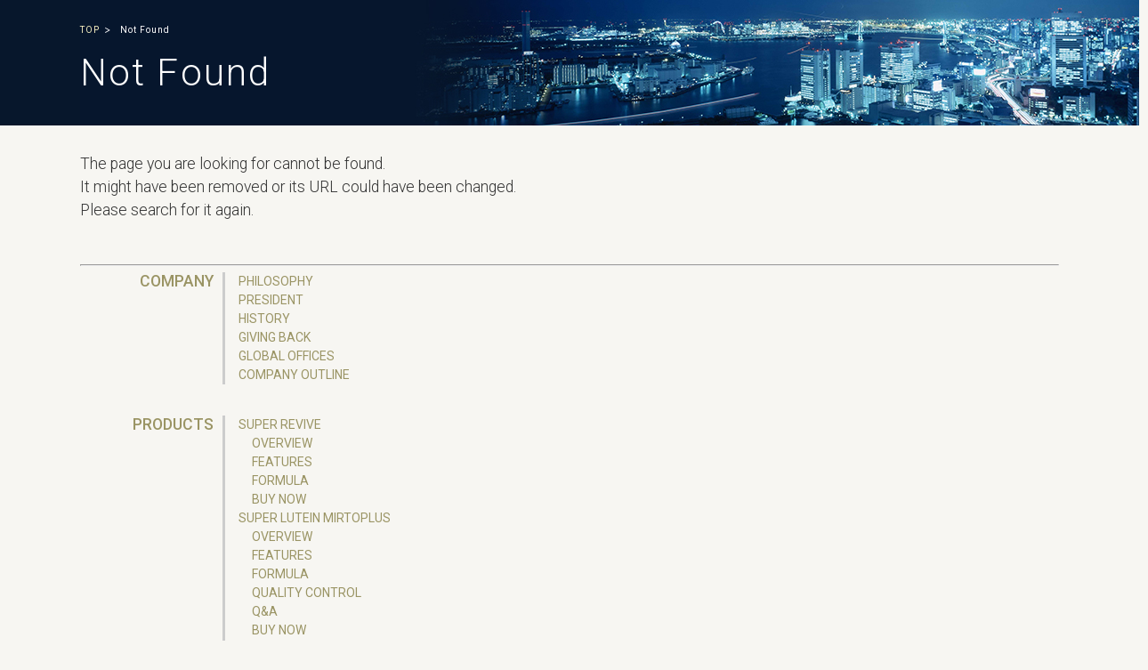

--- FILE ---
content_type: text/html;charset=UTF-8
request_url: https://www.naturally-plus.com/gl/fr/opportunity/overview/
body_size: 7847
content:












<!DOCTYPE html>
<html lang="en" prefix="og: http://ogp.me/ns#">
<head>
<meta charset="UTF-8">
<title>404 Not Found | 
    Naturally Plus</title>
<meta name="viewport" content="width=device-width, initial-scale=1.0, minimum-scale=1.0, maximum-scale=1.0, user-scalable=0">
<link rel="stylesheet" href="/export2/sites/np_pc/resource/css/common.css">
<link rel="stylesheet" href="/export2/sites/np_pc/resource/css/style.css">
<link rel="stylesheet" href="/export2/sites/np_pc/resource/css/import.css">
<link rel="stylesheet" href="//fonts.googleapis.com/css?family=Roboto+Condensed">
<!--[if lt IE 9]>
<script src="//html5shiv.googlecode.com/svn/trunk/html5.js"></script>
<script src="//css3-mediaqueries-js.googlecode.com/svn/trunk/css3-mediaqueries.js"></script>
<![endif]-->
<meta name="robots" content="noindex">

  
  

  
  

  
  

  
  

<link href="/gl/fr/favicon.ico" rel="shortcut icon">
<link rel="stylesheet" href="/export2/sites/np_pc/resource/css/jquery.bxslider.css" type="text/css" >
</head>
<body>



 
 
  
   
   
    
     
     
     
     
     
      
     
    
    
   
   
   
   
   
   
   
   
   
   
   
   
  
 



















 
 
  
   
   
    
     
     
     
     
     
      
     
    
    <header id="globalHd">
 </header>
<div class="container pageTitle">
 <header class="custom-bgcolor-others">
  <div class="widebox">
   <ul class="breadcrumb txt10 white">
    <li itemscope itemtype="http://data-vocabulary.org/Breadcrumb"><a href="/gl/en/" itemprop="url"><span itemprop="title">TOP</span></a></li>
    <li itemscope itemtype="http://data-vocabulary.org/Breadcrumb"><span itemprop="title">Not Found</span></li>
   </ul>
   <h1 class="txt42 white Roboto-normal-300">Not Found</h1>
   <img src="/export2/sites/np_pc/gl/resource/pagetitle/others/sitemap/page_title.jpg" alt="">
  </div>
 </header>
</div>
<div class="widebox pt30" id="contents">
 <p class="Roboto-normal-300 txt18 pb30">
  The page you are looking for cannot be found.<br />It might have been removed or its URL could have been changed.<br />Please search for it again.</p>
 <hr>

<div class="sitemapList">
     <h2 class="txt18 Roboto-normal-500"><a href="/gl/en/company/">COMPANY</a></h2>
	 <ul>
     <li><a href="/gl/en/company/philosophy/">PHILOSOPHY</a></li><li><a href="/gl/en/company/president/">PRESIDENT</a></li><li><a href="/gl/en/company/history/">HISTORY</a></li><li><a href="/gl/en/company/giving_back/">GIVING BACK</a></li><li><a href="/gl/en/company/global_offices/">GLOBAL OFFICES</a></li><li><a href="/gl/en/company/outline/">COMPANY OUTLINE</a></li></ul>
	  </div><div class="sitemapList">
     <h2 class="txt18 Roboto-normal-500"><a href="/gl/en/products/">PRODUCTS</a></h2>
	 <ul>
     <li><a href="/gl/en/products/super_revive/">SUPER REVIVE</a><ul>
     <li><a href="/gl/en/products/super_revive/overview/">OVERVIEW</a></li>
	<li><a href="/gl/en/products/super_revive/features/">FEATURES</a></li>
	<li><a href="/gl/en/products/super_revive/formula/">FORMULA</a></li>
	<li><a href="/gl/en/products/super_revive/nds_registration/">BUY NOW</a></li>
	</ul>
	  </li><li><a href="/gl/en/products/mirtoplus/">SUPER LUTEIN MIRTOPLUS</a><ul>
     <li><a href="/gl/en/products/mirtoplus/overview/">OVERVIEW</a></li>
	<li><a href="/gl/en/products/mirtoplus/features/">FEATURES</a></li>
	<li><a href="/gl/en/products/mirtoplus/formula/">FORMULA</a></li>
	<li><a href="/gl/en/products/mirtoplus/quality_control/">QUALITY CONTROL</a></li>
	<li><a href="/gl/en/products/mirtoplus/faq/">Q&A</a></li>
	<li><a href="/gl/en/products/mirtoplus/nds_registration/">BUY NOW</a></li>
	</ul>
	  </li><li><a href="/gl/en/products/super_lutein/">SUPER LUTEIN</a><ul>
     <li><a href="/gl/en/products/super_lutein/overview/">OVERVIEW</a></li>
	<li><a href="/gl/en/products/super_lutein/features/">FEATURES</a></li>
	<li><a href="/gl/en/products/super_lutein/formula/">FORMULA</a></li>
	<li><a href="/gl/en/products/super_lutein/quality_control/">QUALITY CONTROL</a></li>
	<li><a href="/gl/en/products/super_lutein/faq/">Q&A</a></li>
	<li><a href="/gl/en/products/super_lutein/nds_registration/">BUY NOW</a></li>
	</ul></li></ul></div><div class="sitemapList">
     <h2 class="txt18 Roboto-normal-500"><a href="/gl/en/opportunity/">OPPORTUNITY</a></h2>
	 <ul>
     <li><a href="/gl/en/opportunity/overview/">OVERVIEW</a></li><li><a href="/gl/en/opportunity/why_naturally_plus/">WHY NATURALLY PLUS</a></li><li><a href="/gl/en/opportunity/compensation/">COMPENSATION</a></li><li><a href="/gl/en/opportunity/success_stories/">SUCCESS STORIES</a></li><li><a href="/gl/en/opportunity/easy_to_start/">EASY TO START</a></li><li><a href="/gl/en/opportunity/nds_registration/">JOIN NOW</a></li></ul>
	  </div><div class="sitemapList">
     <h2 class="txt18 Roboto-normal-500"><a href="/gl/en/seminars/">SEMINARS</a></h2>
	 </div><div class="sitemapList">
     <h2 class="txt18 Roboto-normal-500"><a href="/gl/en/events/">EVENTS</a></h2>
	 </div><div class="sitemapList">
     <h2 class="txt18 Roboto-normal-500"><a href="/gl/en/media_center/">MEDIA CENTER</a></h2>
	 <ul>
     <li><a href="/gl/en/media_center/news/">NEWS</a></li><li><a href="/gl/en/media_center/videos/">VIDEOS</a></li><li><a href="/gl/en/media_center/brochures_flyers/">BROCHURES/FLYERS</a></li></ul></div></div>

<footer id="globalFt">
 <div class="widebox">
  <nav id="ftNav">
   <ul>
    <li><a href="/gl/fr/others/termsofuse/">CONDITIONS d'UTILISATION</a></li>
    <li><a href="/gl/fr/others/privacypolicy/">POLITIQUE de CONFIDENTIALITÉ</a></li>
    <li><a href="/gl/fr/others/sitemap/">SITEMAP</a></li>
    <li><a href="/gl/fr/others/contact/">CONTACTEZ NOUS</a></li>
    </ul>
  </nav>
  <div id="languageSelect">
   <p id="currentLang"><img src="/export2/sites/np_pc/resource/images/flag-Global.png">NP Global&nbsp;English</p><div id="languageList" style="height:370px;top:-370px;">
    <ul>
	 <li><a href="/jp/ja/"><strong>JAPAN</strong> - 日本語</a></li>
	  <li><a href="/tw/zh/"><strong>TAIWAN</strong> - 繁體中文</a></li>
	  <li><a href="/hk/zh/"><strong>HONG KONG</strong> - 中文繁體</a></li>
	  <li><a href="/hk/en/"><strong>HONG KONG</strong> - English</a></li>
	  <li><a href="/sg/en/"><strong>SINGAPORE</strong> - English</a></li>
	  <li><a href="/my/en/"><strong>MALAYSIA</strong> - English</a></li>
	  <li><a href="/id/id/"><strong>INDONESIA</strong> - Bahasa Indonesia</a></li>
	  <li><a href="/us/en/"><strong>USA</strong> - English</a></li>
	  <li><a href="/gl/en/"><strong>NP Global</strong> - English</a></li>
	  <li><a href="/gl/zh-chs/"><strong>NP Global</strong> - 中文简体</a></li>
	  <li><a href="/gl/zh-cht/"><strong>NP Global</strong> - 中文繁體</a></li>
	  </ul>
   </div>
  <!-- // #languageSelect --></div>
  <p id="copyright"><small>&copy; 2015 Naturally Plus</small><img src="/export2/sites/np_pc/gl/all/images/logo-s.png" alt="Naturally Plus"></p><!-- // .widebox --></div>
</footer>

<script src="/resource/js/jquery-1.8.3.min.js"></script>
 <script src="/resource/js/jquery.fancybox.js"></script>
 <script src="/resource/js/common.js"></script>
 <script src="/resource/js/jquery.lazyload.min.js"></script>
 <script defer src="/resource/js/jquery.flexslider.js"></script>
 <script type="text/javascript">
 jQuery(document).ready(function(){
  jQuery('.flexslider').flexslider({
   animation: "slide", 
   slideshowSpeed: 5000,
   pauseOnHover: true,
   controlNav: false,
   start: function (flexslider) {
   // lazy load
    jQuery(flexslider).find("img.lazy").each(function () {
     var src = jQuery(this).attr("data-src");
     jQuery(this).attr("src", src).removeAttr("data-src");
    });
   },
  });
 });
 </script>
 <script src="/resource/js/jquery-1.8.3.min.js"></script>
 <script src="/resource/js/common.js"></script>
   
   
   
   
   
   
   
   
   
   
   
   
  
 



















 
 
  
   
   
    
     
     
     
     
     
      
     
    
    
   
   
   
   
   
   
   
   
   
   
   
   
  
 


</body>
</html>






--- FILE ---
content_type: text/css
request_url: https://www.naturally-plus.com/export2/sites/np_pc/resource/css/common.css
body_size: 11870
content:
@charset "utf-8";

article, aside, details, figcaption, figure, footer, header, hgroup, nav, section {
  display: block
}

audio[controls], canvas, video {
  display: inline-block;
  *display: inline;
  zoom: 1
}

html {
  overflow-y: scroll;
  -webkit-tap-highlight-color: rgba(0, 0, 0, 0);
  -webkit-text-size-adjust: 100%;
  -ms-text-size-adjust: 100%;
  color: #333
}

body {
  font-size: 14px
}

* html body {
  font-size: 75%
}

:first-child+html body {
  font-size: 75%
}

body, div, dl, dt, dd, h1, h2, h3, h4, h5, h6, pre, form, fieldset, input, textarea, p, blockquote, th, td, ul {
  margin: 0;
  padding: 0
}

body, button, input, select, textarea {
  font-family: "Roboto", sans-serif, Linotte, YuGothic,'Yu Gothic',游ゴシック体,游ゴシック,'ヒラギノ角ゴ Pro W3','Hiragino Kaku Gothic Pro', メイリオ,Meiryo,'ＭＳ Ｐゴシック',Osaka,'MS PGothic',Arial,Helvetica,Verdana;
}

a, a:link, a:active, a:visited {
  text-decoration: none
}

a:hover {
  text-decoration: underline
}

a:focus {
  outline: thin dotted
}

a:hover, a:active {
  outline: 0
}

a:hover img {
  filter: alpha(opacity=80);
  -moz-opacity: .8;
  opacity: .8
}

abbr[title] {
  border-bottom: 1px dotted
}

b, strong {
  font-weight: 700
}

blockquote {
  margin: 1em 40px
}

sub, sup {
  line-height: 0;
  position: relative;
  vertical-align: baseline
}

sup {
  top: -.5em
}

sub {
  bottom: -.25em
}

ul, ol {
  margin: 0;
  padding: 0
}

dd {
  margin: 0
}

nav ul, nav ol {
  list-style: none
}

img {
  border: 0;
  -ms-interpolation-mode: bicubic
}

svg:not(:root) {
  overflow: hidden
}

figure {
  margin: 0
}

form {
  margin: 0
}

fieldset {
  margin: 0 2px;
  padding: .35em .625em .75em
}

legend {
  border: 0;
  *margin-left: -7px
}

button, input, select, textarea {
  margin: 0;
  vertical-align: baseline;
  *vertical-align: middle
}

button, input {
  line-height: normal;
  *overflow: visible
}

button, input[type="button"], input[type="reset"], input[type="submit"] {
  cursor: pointer;
  -webkit-appearance: button
}

input[type="checkbox"], input[type="radio"] {
  box-sizing: border-box
}

input[type="search"] {
  -webkit-appearance: textfield;
  -moz-box-sizing: content-box;
  -webkit-box-sizing: content-box;
  box-sizing: content-box
}

input[type="search"]::-webkit-search-decoration {
  -webkit-appearance: none
}

button::-moz-focus-inner, input::-moz-focus-inner {
  border: 0;
  padding: 0
}

textarea {
  overflow: auto;
  vertical-align: top
}

table {
  border-collapse: collapse;
  border-spacing: 0
}

address, caption, cite, code, dfn, em, strong, th, var {
  font-style: normal
}

h1, h2, h3, h4, h5, h6 {
  font-weight: 400;
  font-size: 100%
}

img, abbr, acronym, fieldset {
  border: 0
}

li {
  list-style: none
}

.aligncenter {
  clear: both;
  display: block;
  margin: 0 auto
}

.alignright {
  float: right
}

.alignleft {
  float: left
}

.text-left {
  text-align: left
}

.text-center {
  text-align: center
}

.text-right {
  text-align: right
}

.text-justify {
  text-align: justify;
  text-justify: inter-ideograph
}

.display-flex {display: flex
}

.column2 {
  width: 50%;
  float: left;
  margin-bottom: 50px
}

.column3 {
  width: 33.3%;
  float: left
}

.column4 {
  width: 25%;
  float: left
}

.column5 {
  width: 20%;
  float: left
}

.light {
  font-weight: 400
}

.bold {
  font-weight: 700
}

.txt10 {
  font-size: 72%
}

.txt11 {
  font-size: 82%
}

.txt12 {
  font-size: 86%
}

.txt13 {
  font-size: 94%
}

.txt14 {
  font-size: 100%
}

.txt15 {
  font-size: 104%
}

.txt16 {
  font-size: 112%
}

.txt17 {
  font-size: 118%
}

.txt18 {
  font-size: 126%
}

.txt19 {
  font-size: 134%
}

.txt20 {
  font-size: 142%
}

.txt21 {
  font-size: 148%
}

.txt22 {
  font-size: 154%
}

.txt23 {
  font-size: 162%
}

.txt24 {
  font-size: 168%
}

.txt26 {
  font-size: 188%
}

.txt28 {
  font-size: 198%
}

.txt30 {
  font-size: 212%
}

.txt32 {
  font-size: 226%
}

.txt34 {
  font-size: 242%
}

.txt36 {
  font-size: 254%
}

.txt38 {
  font-size: 268%
}

.txt40 {
  font-size: 286%
}

.txt42 {
  font-size: 300%
}

.txt48 {
  font-size: 342%
}

.txt50 {
  font-size: 360%
}

.white {
  color: #fff
}

.gray {
  color: #7c7779
}

.black {
  color: #000
}

.brown {
  color: #a46c44
}

.gold {
  color: #9a9464 !important
}

.orange {
  color: #f7a02c
}

.mt0 {
  margin-top: 0
}

.mt5 {
  margin-top: 5px
}

.mt10 {
  margin-top: 10px
}

.mt15 {
  margin-top: 15px
}

.mt20 {
  margin-top: 20px
}

.mt30 {
  margin-top: 30px
}

.mt40 {
  margin-top: 40px
}

.mt50 {
  margin-top: 50px
}

.mb0 {
  margin-bottom: 0
}

.mb5 {
  margin-bottom: 5px
}

.mb10 {
  margin-bottom: 10px
}

.mb15 {
  margin-bottom: 15px
}

.mb20 {
  margin-bottom: 20px
}

.mb30 {
  margin-bottom: 30px
}

.mb40 {
  margin-bottom: 40px
}

.mb50 {
  margin-bottom: 50px
}

.mb60 {
  margin-bottom: 50px
}

.mb70 {
  margin-bottom: 70px;
  margin-bottom: 70px
}

.mb80 {
  margin-bottom: 80px
}

.mb90 {
  margin-bottom: 90px
}

.mr0 {
  margin-right: 0
}

.mr5 {
  margin-right: 5px
}

.mr10 {
  margin-right: 10px
}

.mr15 {
  margin-right: 15px
}

.mr20 {
  margin-right: 20px
}

.mr30 {
  margin-right: 30px
}

.mr40 {
  margin-right: 40px
}

.mr50 {
  margin-right: 50px
}

.mr60 {
  margin-right: 50px
}

.mr70 {
  margin-right: 70px;
  margin-right: 70px
}

.mr80 {
  margin-right: 80px
}

.mr90 {
  margin-right: 90px
}

.ml0 {
  margin-left: 0
}

.ml5 {
  margin-left: 5px
}

.ml10 {
  margin-left: 10px
}

.ml15 {
  margin-left: 15px
}

.ml20 {
  margin-left: 20px
}

.ml30 {
  margin-left: 30px
}

.ml40 {
  margin-left: 40px
}

.ml50 {
  margin-left: 50px
}

.ml60 {
  margin-left: 50px
}

.ml70 {
  margin-left: 70px;
  margin-left: 70px
}

.ml80 {
  margin-left: 80px
}

.ml90 {
  margin-left: 90px
}

.pt0 {
  padding-top: 0
}

.pt5 {
  padding-top: 5px
}

.pt10 {
  padding-top: 10px
}

.pt15 {
  padding-top: 15px
}

.pt20 {
  padding-top: 20px
}

.pt30 {
  padding-top: 30px
}

.pt40 {
  padding-top: 40px
}

.pt50 {
  padding-top: 50px
}

.pt60 {
  padding-top: 50px
}

.pt70 {
  padding-top: 70px;
  padding-top: 70px
}

.pt80 {
  padding-top: 80px
}

.pt90 {
  padding-top: 90px
}

.pb0 {
  padding-bottom: 0
}

.pb5 {
  padding-bottom: 5px
}

.pb10 {
  padding-bottom: 10px
}

.pb15 {
  padding-bottom: 15px
}

.pb20 {
  padding-bottom: 20px
}

.pb30 {
  padding-bottom: 30px
}

.pb40 {
  padding-bottom: 40px
}

.pb50 {
  padding-bottom: 50px
}

.pb60 {
  padding-bottom: 50px
}

.pb70 {
  padding-bottom: 70px;
  padding-bottom: 70px
}

.pb80 {
  padding-bottom: 80px
}

.pb90 {
  padding-bottom: 90px
}

.pr0 {
  padding-right: 0
}

.pr5 {
  padding-right: 5px
}

.pr10 {
  padding-right: 10px
}

.pr15 {
  padding-right: 15px
}

.pr20 {
  padding-right: 20px
}

.pr30 {
  padding-right: 30px
}

.pr40 {
  padding-right: 40px
}

.pr50 {
  padding-right: 50px
}

.pr60 {
  padding-right: 50px
}

.pr70 {
  padding-right: 70px;
  padding-right: 70px
}

.pr80 {
  padding-right: 80px
}

.pr90 {
  padding-right: 90px
}

.pl0 {
  padding-left: 0
}

.pl5 {
  padding-left: 5px
}

.pl10 {
  padding-left: 10px
}

.pl15 {
  padding-left: 15px
}

.pl20 {
  padding-left: 20px
}

.pl30 {
  padding-left: 30px
}

.pl40 {
  padding-left: 40px
}

.pl50 {
  padding-left: 50px
}

.pl60 {
  padding-left: 50px
}

.pl70 {
  padding-left: 70px;
  padding-left: 70px
}

.pl80 {
  padding-left: 80px
}

.pl90 {
  padding-left: 90px
}

.img-responsive {
  display: block;
  height: auto;
  max-width: 100%
}

.clearfix {
  *zoom: 1;
  overflow: hidden;
  clear: both;
}

.fancybox-wrap, .fancybox-skin, .fancybox-outer, .fancybox-inner, .fancybox-image, .fancybox-wrap iframe, .fancybox-wrap object, .fancybox-nav, .fancybox-nav span, .fancybox-tmp {
  padding: 0;
  margin: 0;
  border: 0;
  outline: none;
  vertical-align: top
}

.fancybox-wrap {
  position: absolute;
  top: 0;
  left: 0;
  z-index: 8020
}

.fancybox-skin {
  position: relative;
  background: #f9f9f9;
  color: #444;
  text-shadow: none;
  -webkit-border-radius: 4px;
  -moz-border-radius: 4px;
  border-radius: 4px
}

.fancybox-opened {
  z-index: 8030
}

.fancybox-opened .fancybox-skin {
  -webkit-box-shadow: 0 10px 25px rgba(0, 0, 0, 0.5);
  -moz-box-shadow: 0 10px 25px rgba(0, 0, 0, 0.5);
  box-shadow: 0 10px 25px rgba(0, 0, 0, 0.5)
}

.fancybox-outer, .fancybox-inner {
  position: relative
}

.fancybox-inner {
  overflow: hidden
}

.fancybox-type-iframe .fancybox-inner {
  -webkit-overflow-scrolling: touch
}

.fancybox-error {
  color: #444;
  font: 14px/20px "Helvetica Neue", Helvetica, Arial, sans-serif;
  margin: 0;
  padding: 15px;
  white-space: nowrap
}

.fancybox-image, .fancybox-iframe {
  display: block;
  width: 100%;
  height: 100%
}

.fancybox-image {
  max-width: 100%;
  max-height: 100%
}

#fancybox-loading, .fancybox-close, .fancybox-prev span, .fancybox-next span {
  background-image: url(../../us/all/images/fancybox_sprite.png)
}

#fancybox-loading {
  position: fixed;
  top: 50%;
  left: 50%;
  margin-top: -22px;
  margin-left: -22px;
  background-position: 0 -108px;
  opacity: .8;
  cursor: pointer;
  z-index: 8060
}

#fancybox-loading div {
  width: 44px;
  height: 44px;
  background: url(../../us/all/images/fancybox_loading.gif) center center no-repeat
}

.fancybox-close {
  position: absolute;
  top: -18px;
  right: -18px;
  width: 36px;
  height: 36px;
  cursor: pointer;
  z-index: 8040
}

.fancybox-nav {
  position: absolute;
  top: 0;
  width: 40%;
  height: 100%;
  cursor: pointer;
  text-decoration: none;
  background: transparent url(../../us/all/images/blank.gif);
  -webkit-tap-highlight-color: rgba(0, 0, 0, 0);
  z-index: 8040
}

.fancybox-prev {
  left: 0
}

.fancybox-next {
  right: 0
}

.fancybox-nav span {
  position: absolute;
  top: 50%;
  width: 36px;
  height: 34px;
  margin-top: -18px;
  cursor: pointer;
  z-index: 8040;
  visibility: hidden
}

.fancybox-prev span {
  left: 10px;
  background-position: 0 -36px
}

.fancybox-next span {
  right: 10px;
  background-position: 0 -72px
}

.fancybox-nav:hover span {
  visibility: visible
}

.fancybox-tmp {
  position: absolute;
  top: -99999px;
  left: -99999px;
  visibility: hidden;
  max-width: 99999px;
  max-height: 99999px;
  overflow: visible !important
}

.fancybox-lock {
  overflow: hidden
}

.fancybox-overlay {
  position: absolute;
  top: 0;
  left: 0;
  overflow: hidden;
  display: none;
  z-index: 8010;
  background: url(../../us/all/images/fancybox_overlay.png)
}

.fancybox-overlay-fixed {
  position: fixed;
  bottom: 0;
  right: 0
}

.fancybox-lock .fancybox-overlay {
  overflow: auto;
  overflow-y: scroll
}

.fancybox-title {
  visibility: hidden;
  font: normal 13px/20px "Helvetica Neue", Helvetica, Arial, sans-serif;
  position: relative;
  text-shadow: none;
  z-index: 8050
}

.fancybox-opened .fancybox-title {
  visibility: visible
}

.fancybox-title-float-wrap {
  position: absolute;
  bottom: 0;
  right: 50%;
  margin-bottom: -35px;
  z-index: 8050;
  text-align: center
}

.fancybox-title-float-wrap .child {
  display: inline-block;
  margin-right: -100%;
  padding: 2px 20px;
  background: transparent;
  background: rgba(0, 0, 0, 0.8);
  -webkit-border-radius: 15px;
  -moz-border-radius: 15px;
  border-radius: 15px;
  text-shadow: 0 1px 2px #222;
  color: #FFF;
  font-weight: 700;
  line-height: 24px;
  white-space: nowrap
}

.fancybox-title-outside-wrap {
  position: relative;
  margin-top: 10px;
  color: #fff
}

.fancybox-title-inside-wrap {
  padding-top: 10px
}

.fancybox-title-over-wrap {
  position: absolute;
  bottom: 0;
  left: 0;
  color: #fff;
  padding: 10px;
  background: #000;
  background: rgba(0, 0, 0, .8)
}

--- FILE ---
content_type: text/css
request_url: https://www.naturally-plus.com/export2/sites/np_pc/resource/css/style.css
body_size: 19093
content:

@import url(https://fonts.googleapis.com/css?family=Roboto:100,300,400,500,700,900);
@import url(https://fonts.googleapis.com/css?family=Junge);

body {
  background: #f7f6f2;
  font-family: "Roboto", sans-serif, Linotte, YuGothic,'Yu Gothic',游ゴシック体,游ゴシック,'ヒラギノ角ゴ Pro W3','Hiragino Kaku Gothic Pro', メイリオ,Meiryo,'ＭＳ Ｐゴシック',Osaka,'MS PGothic',Arial,Helvetica,Verdana;
  color: #000
}

header#globalHd {
  width: 1100px;
  margin: 0 auto;
  position: relative;
  z-index: 100
}

p#logo {
  width: 146px;
  float: left;
  text-align: center;
  padding: 15px 0 0
}

nav#hdGuide, nav#globalNav {
  width: 924px;
  float: right
}

nav#hdGuide ul li a, nav#globalNav ul li a {
  text-decoration: none;
  color: #000
}

nav#hdGuide ul {
  float: left;
  width: 874px;
  margin: 3px 0 0;
  padding: 4px 0 0;
  text-align: right
}

nav#hdGuide ul li {
  display: inline;
  padding: 0 0 0 14px;
  margin: 0 0 0 14px;
  border-left: 1px solid #c1c1c0;
  line-height: 0;
  font-size: 78%;
  line-height: 0
}

nav#hdGuide ul li:first-child {
  border: 0
}

nav#hdGuide figure {
  float: right;
  width: 50px;
  text-align: right
}

nav#globalNav ul {
  position: relative;
  padding: 8px 0 0
}

nav#globalNav ul li {
  float: left;
  font-size: 92%
}

nav#globalNav ul li a {
  display: block;
  padding: 18px 20px
}

nav#globalNav ul li a:hover {
  color: #9a9464;
  background: #efede7
}

nav#globalNav ul li ul {
  display: none
}

nav#globalNav ul li ul li a {
  padding: 0 15px;
  font-weight: normal;
  line-height: 3.5em;
  color: #666 !important
}

nav#globalNav ul li.active a {
  color: #9a9464;
  background: #efede7;
  font-weight: 500
}

nav#globalNav ul li.active ul {
  display: block;
  position: absolute;
  top: 62px;
  left: 0;
  width: 900px;
  padding: 0;
  background: #efede7
}

nav#globalNav ul li.active ul li a {
  color: #666 !important
}

nav#globalNav ul li ul li.active a {
  color: #9a9464 !important
}

.container {
  clear: both;
  width: 100%
}

.widebox {
  clear: both;
  width: 1100px;
  margin: 0 auto;
  position: relative
}

.pageTitle {
  background: #efede7
}

.pageTitle header {
  height: 141px;
  position: relative
}

.pageTitle header p, .pageTitle header h1 {
  position: absolute;
  z-index: 1
}

.pageTitle header p {
  top: 28px
}

.pageTitle header h1 {
  top: 50px;
  letter-spacing: .05em;
  line-height: 0.83;
  padding-top: 15px;
}

.pageTitle header img {
  position: absolute;
  top: 0;
  left: 0;
  z-index: 0
}

.custom-title {
  padding-top: 44px
}

.breadcrumb {
  position: relative;
  z-index: 1;
  margin: 0;
  padding: 28px 0 0;
  letter-spacing: .08em
}

.breadcrumb li {
  display: inline;
  margin: 0 5px 0 0
}

.breadcrumb li a {
  background: url(../images/breadcrumb.png) no-repeat right center;
  padding: 0 15px 0 0;
  color: #f8f1c2
}

.custom-bgcolor-company, .custom-bgcolor-opportunity, .custom-bgcolor-darkgreen {
  background: #4a5722
}

.custom-bgcolor-philosophy, .custom-bgcolor-grey {
  background: #908980
}

.custom-bgcolor-grey2 {
  background: #9ea1a7
}

.custom-bgcolor-president, .custom-bgcolor-beige {
  background: #9c9281
}

.custom-bgcolor-beige2 {
  background: #9d9181
}

.custom-bgcolor-history, .custom-bgcolor-soil {
  background: #8e7f60
}

.custom-bgcolor-soil2 {
  background: #8e7f5e
}

.custom-bgcolor-global-offices, .custom-bgcolor-navy {
  background: #18304b
}

.custom-bgcolor-giving-back, .custom-bgcolor-blue {
  background: #3562b1
}

.custom-bgcolor-outline, .custom-bgcolor-darkblue {
  background: #2d6388
}

.custom-bgcolor-darkblue2 {
  background: #0f1829
}

.custom-bgcolor-darkgray {
  background: #2b2a2f
}

.custom-bgcolor-products, .custom-bgcolor-green {
  background: #518238
}

.custom-bgcolor-business-model, .custom-bgcolor-media-center, .custom-bgcolor-black {
  background: #000
}

.custom-bgcolor-seminars, .custom-bgcolor-grape {
  background: #535e8d
}

.custom-bgcolor-events, .custom-bgcolor-purple {
  background: #635a7f
}

.custom-bgcolor-sky {
  background: #3260b5
}

.custom-bgcolor-indigo {
  background: #172e4e
}

.custom-bgcolor-hcc {
  background: #bdc84e
}

.custom-bgcolor-usa-leadership {
  background: #4a4239
}

.custom-bgcolor-usa-usa-office {
  background: #2d6388
}

.custom-bgcolor-prosperity {
  background: #393d1b
}

.custom-bgcolor-success-stories {
  background: #9d8e87
}

.custom-bgcolor-npgl {
  background: #030406
}

.custom-bgcolor-news {
  background: #2b2a2e
}

.custom-bgcolor-videos-brochures {
  background: #0f1828
}

.custom-bgcolor-others {
  background: #07172c
}

.custom-bgcolor-mirtoplus {
  background: #111630
}

.custom-bgcolor-super-lutein {
  background: #aa4b33
}

.custom-bgcolor-izumio {
  background: #007bbf
}

.custom-bgcolor-paramylonarx {
  background: #8ec955
}

.custom-bgcolor-and, .custom-bgcolor-aurage {
  background: #beb17c
}

.custom-bgcolor-purificar {
  background: #d0a735
}

.custom-bgcolor-purificar--v2 {
  background: #9ed8f6
}

.custom-bgcolor-purificarbb {
  background: #e3a76b
}

.custom-bgcolor-lactoair {
  background: #61cef5
}

.custom-bgcolor-liftant {
  background: #611433
}

.custom-bgcolor-lute {
  background: #1f1111
}

.custom-bgcolor-bathmio {
  background: #7eb6d1
}

.custom-bgcolor-healthfood {
  background: #8d6a56
}

.custom-bgcolor-wakaku {
  background: #a57530
}

#globalFt {
  clear: both;
  border-top: 1px solid #000
}

#ftNav {
  padding: 20px 0;
  width: 650px;
  float: left
}

#ftNav li {
  padding: 0 10px;
  float: left;
  font-size: 92%
}

#ftNav li a {
  color: #000
}

#languageSelect {
  position: relative;
  float: left;
  margin: 0 0 0 10px;
  padding: 15px 0
}

#languageSelect #languageList {
  display: none
}

#languageSelect:hover #languageList {
  display: block;
  position: absolute;
  margin: 0 0 0 -110px;
  top: -322px;
  width: 240px;
  height: 320px;
  background: #fff;
  box-shadow: rgba(102, 102, 102, 0.8) 0 -3px 8px -3px;
  -webkit-box-shadow: rgba(102, 102, 102, 0.8) 0 -3px 8px -3px;
  -moz-box-shadow: rgba(102, 102, 102, 0.8) 0 -3px 8px -3px;
  display: inline-block;
  z-index: 0
}

#languageList:before {
  content: "";
  position: absolute;
  bottom: -8px;
  left: 50%;
  margin-left: -9px;
  width: 0;
  height: 0;
  border-style: solid;
  border-width: 9px 9px 0;
  border-color: #fff transparent transparent;
  z-index: 0
}

#languageList:after {
  content: "";
  position: absolute;
  bottom: -12px;
  left: 50%;
  margin-left: -10px;
  width: 0;
  height: 0;
  border-style: solid;
  border-width: 10px 10px 0;
  border-color: #f7f7f7 transparent transparent;
  z-index: -1
}

#languageList ul {
  clear: both;
  padding: 25px;
  color: #655c52
}

#languageList ul a {
  color: #655c52;
  font-family: Arial, sans-serif
}

#languageList ul li {
  white-space: nowrap;
  margin: 0 0 4px;
  line-height: 1.2em
}

#languageList ul li strong {
  font-weight: bold
}

#currentLang {
  padding: 0;
  position: relative;
  top: -6px;
  cursor: pointer
}

#currentLang img {
  width: 25px;
  height: auto;
  position: relative;
  top: 6px;
  margin-right: 7px
}

#ftSelect {
  display: none;
  width: 60px;
  float: left;
  padding: 20px 0 0;
  cursor: pointer
}

#ftSelect a {
  color: #000
}

#copyright {
  position: relative;
  display: block;
  float: right;
  width: 235px;
  padding: 20px 0 0;
  text-align: right
}

#copyright small {
  position: absolute;
  display: block;
  left: 3px;
  top: 25px;
  text-align: left;
  font-size: 62%;
  line-height: 1
}

#copyright img {
  position: relative;
  top: -10px;
  float: right;
  width: 42px;
  height: auto;
  margin: 0 0 0 8px
}

#copyright .img02 {
  right: 0;
  width: 54px;
  height: auto
}

#contents p {
  margin: 0 0 1em;
  line-height: 1.5em;
  text-align: justify;
  text-justify: inter-ideograph;
  color: #333
}

#contents li p {
  text-align: inherit
}

#contents a {
  color: #9a9464;
  text-decoration: none
}

#contents a:hover {
  text-decoration: underline
}

#contents p a {
  text-decoration: underline
}

.pageNav {
  clear: both;
  padding: 10px 0 50px;
  margin: 0;
  overflow: hidden;
  font-size: 86%
}

#contents .pageNav a {
  text-decoration: none;
  background: #c07d4d;
  color: #fff;
  padding: 10px 20px
}

#contents .pageNav a:hover {
  text-decoration: none;
  background: #cb956e
}

.h3 {
  border-bottom: 1px solid #e5e3db;
  padding: 12px 0
}

.w660l {
  width: 660px;
  float: left
}

.w580l {
  width: 580px;
  float: left
}

.w520l {
  width: 520px;
  float: left
}

.w520r {
  width: 520px;
  float: right
}

.w480r {
  width: 480px;
  float: right
}

.w380r {
  width: 380px;
  float: right
}

.form-group {
  margin-bottom: 15px
}

label {
  display: inline-block;
  max-width: 100%;
  margin-bottom: 5px;
  font-weight: 700
}

.form-control {
  display: block;
  width: 100%;
  padding: 6px 12px;
  font-size: 14px;
  line-height: 1.42857143;
  color: #555;
  background-color: #fff;
  background-image: none;
  border: 1px solid #ccc;
  border-radius: 4px;
  -webkit-box-shadow: inset 0 1px 1px rgba(0, 0, 0, 0.075);
  box-shadow: inset 0 1px 1px rgba(0, 0, 0, 0.075);
  -webkit-transition: border-color ease-in-out .15s, -webkit-box-shadow ease-in-out .15s;
  -o-transition: border-color ease-in-out .15s, box-shadow ease-in-out .15s;
  transition: border-color ease-in-out .15s, box-shadow ease-in-out .15s
}

.btn {
  display: inline-block;
  padding: 6px 12px;
  margin-bottom: 0;
  font-size: 14px;
  font-weight: 400;
  line-height: 1.42857143;
  text-align: center;
  white-space: nowrap;
  vertical-align: middle;
  -ms-touch-action: manipulation;
  touch-action: manipulation;
  cursor: pointer;
  -webkit-user-select: none;
  -moz-user-select: none;
  -ms-user-select: none;
  user-select: none;
  background-image: none;
  border: 1px solid transparent;
  border-radius: 4px
}

.btn-default {
  color: #333 !important;
  background-color: #fff;
  border-color: #ccc
}

.btn-default:focus {
  color: #333 !important;
  background-color: #e6e6e6;
  border-color: #8c8c8c
}

.btn-default:hover {
  color: #333 !important;
  background-color: #e6e6e6;
  border-color: #adadad;
  text-decoration: none !important
}

.btn-default:active {
  color: #333 !important;
  background-color: #e6e6e6;
  border-color: #adadad
}

.btn-default:active:hover, .btn-default:active:focus {
  color: #333 !important;
  background-color: #d4d4d4;
  border-color: #8c8c8c
}

.btn-default:active {
  background-image: none
}

.btn-default[disabled]:hover, .btn-default[disabled]:focus {
  background-color: #fff;
  border-color: #ccc
}

.btn-primary {
  color: #fff !important;
  background-color: #337ab7;
  border-color: #2e6da4
}

.btn-primary:focus {
  color: #fff !important;
  background-color: #286090;
  border-color: #122b40
}

.btn-primary:hover {
  color: #fff !important;
  background-color: #286090;
  border-color: #204d74;
  text-decoration: none !important
}

.btn-primary:active {
  color: #fff !important;
  background-color: #286090;
  border-color: #204d74
}

.btn-primary:active:hover, .btn-primary:active:focus {
  color: #fff !important;
  background-color: #204d74;
  border-color: #122b40
}

.btn-primary:active {
  background-image: none
}

.btn-primary[disabled]:hover, .btn-primary[disabled]:focus {
  background-color: #337ab7;
  border-color: #2e6da4
}

.panel {
  margin-bottom: 20px;
  background-color: #fff;
  border: 1px solid transparent;
  border-radius: 4px;
  -webkit-box-shadow: 0 1px 1px rgba(0, 0, 0, 0.05);
  box-shadow: 0 1px 1px rgba(0, 0, 0, 0.05)
}

.panel-body {
  padding: 15px
}

.panel-body:before, .panel-body:after {
  content: " ";
  display: table
}

.panel-body:after {
  clear: both
}

.panel-heading {
  padding: 10px 15px;
  border-bottom: 1px solid transparent;
  border-top-right-radius: 3px;
  border-top-left-radius: 3px
}

.panel-title {
  margin-top: 0;
  margin-bottom: 0;
  font-size: 16px;
  color: inherit
}

.panel-title>a, .panel-title>small, .panel-title>.small, .panel-title>small>a, .panel-title>.small>a {
  color: inherit
}

.panel-default {
  border-color: #ddd
}

.panel-default>.panel-heading {
  color: #333;
  background-color: #f5f5f5;
  border-color: #ddd
}

#slider {
  clear: both;
  position: relative;
  z-index: 0;
  width: 1160px;
  margin: 0 auto
}

.slides li {
  position: relative;
  height: 345px
}

.slides img {
  position: absolute;
  z-index: 0;
  top: 0;
  left: 0
}

.slides p {
  position: absolute;
  z-index: 10;
  top: 110px;
  left: 70px;
  font-size: 228%;
  font-family: 'Junge';
  line-height: 1.2em
}

.slides span {
  display: block;
  padding: 15px 0 0;
  font-size: 78%;
  font-family: "Roboto", sans-serif;
  font-weight: 300
}

.flex-direction-nav {
  *height: 0
}

.flex-direction-nav a {
  text-decoration: none;
  display: block;
  width: 40px;
  height: 40px;
  line-height: 1;
  margin: -14px 0 0;
  position: absolute;
  top: 50%;
  z-index: 10;
  overflow: hidden;
  opacity: 0;
  cursor: pointer;
  color: rgba(0, 0, 0, 0.8);
  text-shadow: 1px 1px 0 rgba(255, 255, 255, 0.3);
  -webkit-transition: all .3s ease;
  -moz-transition: all .3s ease;
  transition: all .3s ease
}

.flex-direction-nav .flex-prev {
  left: -50px
}

.flex-direction-nav .flex-next {
  right: -50px;
  text-align: right
}

.flex-direction-nav .flex-disabled {
  opacity: 0 !important;
  filter: alpha(opacity=0);
  cursor: default
}

.flexslider:hover .flex-prev {
  opacity: .7;
  left: 10px
}

.flexslider:hover .flex-next {
  opacity: .7;
  right: 10px
}

.flexslider:hover .flex-next:hover, .flexslider:hover .flex-prev:hover {
  opacity: 1
}

.flex-control-nav {
  width: 100%;
  position: absolute;
  bottom: -30px;
  text-align: center
}

.flex-control-nav li {
  margin: 0 6px;
  display: inline-block;
  zoom: 1;
  *display: inline
}

.flex-control-paging li a {
  width: 11px;
  height: 11px;
  display: block;
  background: #666;
  background: rgba(0, 0, 0, 0.5);
  cursor: pointer;
  text-indent: -9999px;
  -webkit-border-radius: 20px;
  -moz-border-radius: 20px;
  -o-border-radius: 20px;
  border-radius: 20px;
  -webkit-box-shadow: inset 0 0 3px rgba(0, 0, 0, 0.3);
  -moz-box-shadow: inset 0 0 3px rgba(0, 0, 0, 0.3);
  -o-box-shadow: inset 0 0 3px rgba(0, 0, 0, 0.3);
  box-shadow: inset 0 0 3px rgba(0, 0, 0, 0.3)
}

.flex-control-paging li a:hover {
  background: #333;
  background: rgba(0, 0, 0, 0.7)
}

.flex-control-paging li a.flex-active {
  background: #000;
  background: rgba(0, 0, 0, 0.9);
  cursor: default
}

.flex-control-thumbs {
  margin: 5px 0 0;
  position: static;
  overflow: hidden
}

.flex-control-thumbs li {
  width: 25%;
  float: left;
  margin: 0
}

.flex-control-thumbs img {
  width: 100%;
  display: block;
  opacity: .7;
  cursor: pointer
}

.flex-control-thumbs img:hover {
  opacity: 1
}

.flex-control-thumbs .flex-active {
  opacity: 1;
  cursor: default
}

.flex-direction-nav {
  text-align: left !important
}

a.flex-prev {
  background: url(../images/nav_prev.png) no-repeat center center !important;
  width: 32px;
  height: 32px;
  text-indent: -9999em
}

a.flex-next {
  background: url(../images/nav_next.png) no-repeat center center !important;
  width: 32px;
  height: 32px;
  text-align: left !important;
  text-indent: -9999em
}

#indexLead .mod {
  margin: 20px 0 0;
  padding: 20px 38px;
  border-right: 1px solid #ebe8df;
  line-height: 1.3em
}

#indexLead article h2 {
  padding: 18px 0;
  letter-spacing: .02em;
  line-height: 1.1em
}

#indexLead article .mod p {
  margin: 0 0 .5em;
  text-align: justify;
  text-justify: inter-ideograph
}

#indexLead article.lastn .mod {
  border: 0
}

#indexLead article a {
  color: #9a9464
}

#newsList {
  float: left;
  width: 450px;
  margin: 0 0 0 10px
}

#newsList dt {
  clear: both;
  float: left;
  width: 6em;
  color: #000
}

#newsList dd {
  padding: 0 0 10px 6.5em
}

#newsList dl dd a {
  color: #9a9464
}

#indexBnrList {
  float: right;
  overflow: hidden;
  width: 555px;
  padding: 24px 0 25px
}

#indexBnrList ul {
  overflow: hidden;
  margin: 0 0 12px;
  text-align: right
}

#indexBnrList li {
  display: inline;
  margin-left: 12px
}

.hLine {
  border-bottom: 3px solid #e5e3db
}

.article section {
  margin: 0 0 40px
}

.articleSubsection section {
  margin: 0 0 20px
}

.article h4 {
  margin: 0 0 .3em
}

.discList li {
  list-style: disc;
  margin: 0 0 0 20px
}

#contents .article .annotation {
  margin: 2em 0;
  border-top: dashed 1px #ddd;
  padding: .8em 0 0;
  font-size: .8em;
  line-height: 1.6em
}

#historyList {
  float: left;
  margin: 0 0 50px
}

#historyList dt {
  float: left;
  clear: both;
  width: 9em;
  padding: 7px 0;
  color: #9a9464
}

#historyList dd {
  padding: 7px 0 7px 10em;
  color: #333
}

.SpecSheet .pdtImg {
  width: 250px;
  float: left
}

.SpecSheet dl {
  display: table;
  line-height: 1.5em
}

.SpecSheet dt, .SpecSheet dd {
  display: table-cell;
  border-bottom: 1px solid #f7f6f2
}

.SpecSheet dt {
  background: #eceae2;
  vertical-align: middle;
  color: #333;
  padding: 15px 10px 15px 15px;
  font-weight: 500
}

.SpecSheet dd {
  background: #fff;
  padding: 15px;
  color: #333
}

.pdtTable01 {
  width: 780px;
  float: right;
  margin: 0 0 25px
}

.pdtTable01 dt {
  width: 180px;
  min-width: 180px;
}

.pdtTable01 dd {
  width: 600px
}

.pdtTable02 {
  clear: both
}

.pdtTable02 dl {
  clear: both
}

.pdtTable02 dt {
  width: 120px
}

.pdtTable02 dd {
  width: 94px
}

.pdtTable02 h3 {
  float: left
}

.pdtTableTop {
  float: right
}

.Roboto-normal-100 {
  font-family: "Roboto", sans-serif !important;
  font-style: normal;
  font-weight: 100
}

.Roboto-italic-100 {
  font-family: "Roboto", sans-serif !important;
  font-style: italic;
  font-weight: 100
}

.Roboto-normal-300 {
  font-family: "Roboto", sans-serif !important;
  font-style: normal;
  font-weight: 300
}

.Roboto-italic-300 {
  font-family: "Roboto", sans-serif !important;
  font-style: italic;
  font-weight: 300
}

.Roboto-normal-400 {
  font-family: "Roboto", sans-serif !important;
  font-style: normal;
  font-weight: 400
}

.Roboto-italic-400 {
  font-family: "Roboto", sans-serif !important;
  font-style: italic;
  font-weight: 400
}

.Roboto-normal-500 {
  font-family: "Roboto", sans-serif !important;
  font-style: normal;
  font-weight: 500
}

.Roboto-italic-500 {
  font-family: "Roboto", sans-serif !important;
  font-style: italic;
  font-weight: 500
}

.Roboto-normal-700 {
  font-family: "Roboto", sans-serif !important;
  font-style: normal;
  font-weight: 700
}

.Roboto-italic-700 {
  font-family: "Roboto", sans-serif !important;
  font-style: italic;
  font-weight: 700
}

.Roboto-normal-900 {
  font-family: "Roboto", sans-serif !important;
  font-style: normal;
  font-weight: 900
}

.Roboto-italic-900 {
  font-family: "Roboto", sans-serif !important;
  font-style: italic;
  font-weight: 900
}

.reg {
  font-size: .8em;
  vertical-align: super
}


--- FILE ---
content_type: text/css
request_url: https://www.naturally-plus.com/export2/sites/np_pc/resource/css/import.css
body_size: 25506
content:
#globalHd input[type="checkbox"].switch{display:none}#globalHd #pdtNav-in{height:0;position:relative;z-index:10;top:0;left:-49px;-webkit-transition:height .3s ease-in-out,box-shadow .6s linear;-moz-transition:height .3s ease-in-out,box-shadow .6s linear;-o-transition:height .3s ease-in-out,box-shadow .6s linear;-ms-transition:height .3s ease-in-out,box-shadow .6s linear;transition:height .3s ease-in-out,box-shadow .6s linear}#globalHd input[type="checkbox"].switch+#pdtNav-in{height:0;overflow:hidden}#globalHd input[type="checkbox"].switch:checked+#pdtNav-in{height:122px}#globalHd .menubutton.active{background:url(../img/common/spnav.png) no-repeat 0 -36px;background-size:36px;font-size:inehrit}#pdtNav-in{clear:both;width:1160px;margin:0 auto;top:0;left:0;position:relative;height:122px}#pdtNav-in .slider{z-index:0;width:1060px;margin:0 auto;border-left:1px solid #c8c5ab;border-right:1px solid #c8c5ab}#pdtNav-in ul{position:relative;width:100vw;height:122px}#pdtNav-in ul a{color:#333}#pdtNav-in ul a :hover{text-decoration:none}#pdtNav-in ul a:focus,*:focus{outline:0}.slick-slider{position:relative;display:block}.slick-list{position:relative;display:block;overflow:hidden;margin:0;padding:0}.slick-slider .slick-track,.slick-slider .slick-list{-webkit-transform:translate3d(0,0,0);-moz-transform:translate3d(0,0,0);-ms-transform:translate3d(0,0,0);-o-transform:translate3d(0,0,0);transform:translate3d(0,0,0)}.slick-track{position:relative;top:0;left:0;display:block}.slick-track:before,.slick-track:after{display:table;content:''}.slick-track:after{clear:both}.slick-loading .slick-track{visibility:hidden}.slick-slide{display:none;float:left;height:100%;min-height:1px}[dir='rtl'] .slick-slide{float:right}.slick-slide img{display:block}.slick-slide.slick-loading img{display:none}.slick-slide.dragging img{pointer-events:none}.slick-initialized .slick-slide{display:block}.slick-loading .slick-slide{visibility:hidden}.slick-vertical .slick-slide{display:block;height:auto;border:1px solid transparent}.slick-arrow.slick-hidden{display:none}.slick-prev,.slick-next{font-size:0;line-height:0;position:absolute;top:50%;display:block;width:30px;height:36px;margin-top:-10px;padding:0;cursor:pointer;color:transparent;border:0;outline:0;background:transparent;z-index:10}.slick-prev:hover:before,.slick-prev:focus:before,.slick-next:hover:before,.slick-next:focus:before{opacity:1}.slick-prev.slick-disabled:before,.slick-next.slick-disabled:before{opacity:.25}.slick-prev:before,.slick-next:before{font-family:'slick';font-size:20px;line-height:1;opacity:.75;color:#000;-webkit-font-smoothing:antialiased;-moz-osx-font-smoothing:grayscale}.slick-prev{left:-45px;background:url(../../jp/resource/subnavi/products/prev.gif) no-repeat 0 0}[dir='rtl'] .slick-prev{right:-45px;left:auto}.slick-next{right:-45px;background:url(../../jp/resource/subnavi/products/next.gif) no-repeat 0 0}[dir='rtl'] .slick-next{right:auto;left:-45px}.navSlide{width:900px;margin-left:-10px}.navSlide .slick-prev,.navSlide .slick-next{width:16px;height:16px}.navSlide .slick-prev{background:url(../../jp/resource/subnavi/products/prev.png) no-repeat 0 0;left:0!important;top:24px;margin-left:-20px}.navSlide .slick-next{background:url(../../jp/resource/subnavi/products/next.png) no-repeat 0 0;right:-20px!important;top:24px}.slick-prev.slick-disabled:before,.slick-next.slick-disabled:before{display:none}.slick-disabled{display:none!important}nav#globalNav ul li.active #pdtNav-in ul{background:none!important;position:relative!important;top:0!important;left:0!important;width:auto!important}#pdtNav-in ul li{float:left;text-align:center;padding:23px 0 4px;width:133px;display:block}#pdtNav-in ul li:first-child,#pdtNav-in ul li.first{border-left:0}#pdtNav-in ul li a{line-height:1.3em!important;display:block;height:90px}#pdtNav-in ul li.second a,#pdtNav-in ul li.third a,#pdtNav-in ul li.fourth a,#pdtNav-in ul li.fifth a{border-left:1px solid #c8c5ab}#pdtNav-in ul li.seventh a,#pdtNav-in ul li.eighth a,#pdtNav-in ul li.nineth a{border-left:1px solid #e4dce9}#pdtNav-in ul li.eleventh a{border-left:1px solid #dedede}#pdtNav-in ul li.thirteenth a{border-left:1px solid #dfdfde}#pdtNav-in ul li.hcare a img,#pdtNav-in ul li.bcare a img,#pdtNav-in ul li.hfood a img{margin-top:5px}#pdtNav-in ul li.eleventh a img{margin-top:5px}#pdtNav-in ul li.hcare{background:#f6f7f1 url(../../jp/resource/subnavi/products/pdtnav_top.gif) no-repeat 0 0;font-size:10px}#pdtNav-in ul li.hcare.hcarec{background:#f6f7f1 url(../../jp/resource/subnavi/products/pdtnav_top.gif) no-repeat -200px 0}#pdtNav-in ul li.hcare.hcarel{background:#f6f7f1 url(../../jp/resource/subnavi/products/pdtnav_top.gif) no-repeat -134px 0}#pdtNav-in ul li.hcare.hcarer{background:#f6f7f1 url(../../jp/resource/subnavi/products/pdtnav_top.gif) no-repeat -267px 0}#pdtNav-in ul li.bcare{background:#f4edf9 url(../../jp/resource/subnavi/products/pdtnav_top.gif) no-repeat -400px 0;font-size:10px}#pdtNav-in ul li.bcare.bcarec{background:#f4edf9 url(../../jp/resource/subnavi/products/pdtnav_top.gif) no-repeat -604px 0}#pdtNav-in ul li.bcare.bcarel{background:#f4edf9 url(../../jp/resource/subnavi/products/pdtnav_top.gif) no-repeat -532px 0}#pdtNav-in ul li.bcare.bcarer{background:#f4edf9 url(../../jp/resource/subnavi/products/pdtnav_top.gif) no-repeat -665px 0}#pdtNav-in ul li.hfood{background:#f3f3f3 url(../../jp/resource/subnavi/products/pdtnav_top.gif) no-repeat -800px 0;font-size:10px}#pdtNav-in ul li.hfood.hfoodc{background:#f3f3f3 url(../../jp/resource/subnavi/products/pdtnav_top.gif) no-repeat -1000px 0}#pdtNav-in ul li.hfood.hfoodl{background:#f3f3f3 url(../../jp/resource/subnavi/products/pdtnav_top.gif) no-repeat -933px 0}#pdtNav-in ul li.hfood.hfoodr{background:#f3f3f3 url(../../jp/resource/subnavi/products/pdtnav_top.gif) no-repeat -1066px 0}#pdtNav-in ul li.other{background:#f7f6f2 url(../../jp/resource/subnavi/products/pdtnav_top.gif) no-repeat -1200px 0}#pdtNav-in ul li.otherc{background:#f7f6f2 url(../../jp/resource/subnavi/products/pdtnav_top.gif) no-repeat -1408px 0}#pdtNav-in ul li.otherl{background:#f7f6f2 url(../../jp/resource/subnavi/products/pdtnav_top.gif) no-repeat -1337px 0}#pdtNav-in ul li.otherr{background:#f7f6f2 url(../../jp/resource/subnavi/products/pdtnav_top.gif) no-repeat -1470px 0}#pdtNav-in ul li.hfood a{line-height:1.5em!important}#pdtNav-in ul li.other a{font-size:12px;padding:20px 0 0;height:70px!important;background:#f7f6f2 url(../../jp/resource/subnavi/products/nav01.png) no-repeat center bottom 15px!important}#pdtNav-in ul li img{display:block;margin:0 auto}#officeInfo{padding:20px 0 0}#officeInfo a{color:#a46c44;text-decoration:underline}#officeInfo a :hover{text-decoration:none}#officeInfo h2{clear:both;border-bottom:3px solid #e5e3db;margin:0 0 20px;padding:5px 0 0}#officeInfo h3{padding:0 0 5px}dl.officeInfo{padding:10px 0 0 20px;border-bottom:1px dotted #828281;margin:0 0 15px}dl.officeInfo.last{border:0}dl.officeInfo dt{width:90px;float:left;color:#9a9464}dl.officeInfo dd{padding:0 0 10px 120px;color:#333}dl.officeInfo dd a{color:#a46c44;text-decoration:underline}dl.officeInfo dd a :hover{text-decoration:none}#officeImg ul li{width:150px;float:left;margin:0 0 45px 10px}#mediacenterIndex{overflow:hidden;height:100%;width:560px;margin:0 auto}#mediacenterIndex h2{padding:60px 0 50px}#mediacenterIndex ul li a:hover span{text-decoration:underline}#mediacenterIndex ul li a{display:block;text-decoration:none;font-weight:500}#mediacenterIndex ul li a :hover{text-decoration:none}#mediacenterIndex ul li a p{padding:15px 0 5px;margin:0;color:#9a9464!important}#mediacenterIndex ul li.first a{border-right:1px solid #e5e3db}ul.mediaList{overflow:hidden}ul.mediaList li{width:50%}ul.mediaList li.even{float:right}ul.mediaList li.odd{clear:both;float:left}ul.mediaList li h3{color:#a7a99f;margin:0 0 15px;border-bottom:1px solid #a7a99f;padding:25px 0 12px;width:250px;line-height:1}ul.mediaList li figcaption{padding:10px 0}dl.newsList{padding:20px 0 20px}dl.newsList dt{width:8em;float:left;padding:10px 0}dl.newsList dd{padding:10px 0 10px 9em}#selectArchive select{border:1px solid #e8e6df;color:#7c7779;background:#fff;padding:5px;min-width:100px}.pageNav2{clear:both;padding:10px 0 20px}.pageNav2 li{display:inline;color:#231f20;padding:0 15px;border-left:1px solid #231f20;line-height:1}.pageNav2 li.first,.pageNav2 li:first-child{border:0;padding-left:0}.pageNav2 li:first-child,.pageNav2 li:last-child{font-size:123%}#article{width:684px;float:left}.post{padding:20px 0}.post h2,.post h3,.post h4,.post h5{margin:0 0 10px}.post ul,.post ol{margin:0 0 1em 25px}.post ul li{list-style-type:disc}.post ol li{list-style-type:decimal}.post img{max-width:684px;height:auto}.post img.alignleft{margin:0 30px 30px 0}.post img.aligncenter{margin:0 auto 30px}.post img.alignright{margin:0 0 30px 30px}.relatedPost h4{margin:0 0 15px}.relatedPost ul{margin:0 0 40px}.relatedPost ul li{margin:0 0 8px}#archive{width:315px;float:right}.newsSide{clear:both;margin:0 0 40px}.newsSide header{border-bottom:1px solid #cfceca;padding:0 0 10px;line-height:1}.newsSide dl dt{clear:both;width:5em;float:left;padding:15px 0}.newsSide dl dd{padding:15px 0 15px 6.5em;border-bottom:1px dashed #cdcbc8}#businessModelIndex{overflow:hidden;margin:0 0 40px}#businessModelIndex article img{margin:0 auto 30px}#businessModelIndex article .mod{border-right:1px solid #e5e3db;border-left:1px solid #e5e3db;padding:0 35px}#businessModelIndex article.first .mod,#businessModelIndex article.lastn .mod{border:0}#businessModelIndex article.first .mod{padding:0 35px 0 0}#storyList article{margin:0 0 28px;padding:0 0 28px;border-bottom:1px solid #cbcbcb;overflow:hidden}#storyList article:last-child{border:0}#storyList article .info{width:870px;float:right}#storyList article header{color:#444;margin-top:-5px}#storyList article .info p{margin:0;line-height:1.3em;color:#444}#storyList article .info p.link a{color:#a46c44}#storyList article .info h2{padding:10px 0;color:#a18b3c}#storyList article .img{width:200px;float:left}#storyList article .img img{width:200px;height:auto}.pageNav3{clear:both;margin:10px 0}.pageNav3 ul{text-align:right}.pageNav3 ul li{display:inline;padding:0 24px;background:url(../images/success_stories_module.gif) no-repeat 0 -78px}.pageNav3 ul li.first,.pageNav3 ul li:first-child{background:0}.pageNav3 ul li a{color:#2b2a2e!important;font-size:112%;text-decoration:underline!important;font-weight:500}.pageNav3 ul li a:hover{text-decoration:none!important}.pageNav3 ul li.next{padding:0!important}.pageNav3 ul li.prev a,.pageNav3 ul li.next a{text-decoration:none;width:15px;height:15px;display:inline-block;position:relative;top:3px}.pageNav3 ul li.prev a{background:url(../images/success_stories_module.gif) no-repeat 0 0}.pageNav3 ul li.next a{background:url(../images/success_stories_module.gif) no-repeat 0 -30px}.storyOwner{width:294px;float:right;margin:0 0 10px 50px}.storyOwner p{margin:0!important;line-height:1.4em!important}.storyOwner p.gold{color:#9a9464!important}.backtoList{clear:both;padding:50px 0 20px}.backtoList a{background:#b8b8b8;color:#fff!important;width:140px;display:block;text-align:center;padding:10px 0}.backtoList a:hover{background:#c5c4c4;text-decoration:none!important}.sitemapList,.sitemapList2{clear:both;margin:0 0 35px;overflow:hidden}.sitemapList3{clear:both;margin:0 0 250px;overflow:hidden}.sitemapList h2,.sitemapList2 h2{width:150px;float:left;text-align:right;margin:0 10px 0 0}.sitemapList3 h2{width:150px;float:left;text-align:right;padding:0 10px 0 0;border-right:3px solid #ccc}.sitemapList h3,.sitemapList2 h3{width:900px;float:left;color:#666;font-weight:500;border-left:3px solid #ccc;padding:0 0 0 15px}.sitemapList ul,.sitemapList2 ul{width:900px;float:left;border-left:3px solid #ccc;padding:0 0 0 15px}.sitemapList ul li{line-height:1.5em}.sitemapList2 ul{padding-top:3px}.sitemapList2 ul li{display:inline;border-left:1px solid #000;margin:0 10px 0 0;padding:0 0 0 10px;line-height:0}.sitemapList2 ul li.first{border:0;padding:0}.sitemapList ul ul{border:0}.sitemapList ul ul li{list-style-type:none;clear:both}#termsofuseHead{padding:0 50px 30px}#termsofuseBox{padding:0 50px;margin:0 0 80px}#termsofuseBox h2{padding:20px 0 0}#termsofuseBox dl{padding:0 0 0 25px;color:#333}#termsofuseBox dl dt{font-weight:500;width:1.2em;float:left;padding:5px 0}#termsofuseBox dl dd{padding:5px 0 5px 1.5em}#termsofuseBox dl dd ol{padding:10px 0 5px}#termsofuseBox dl dd ol li{list-style:decimal;margin:0 0 0 25px}#termsofuseBox p{padding:0 0 0 25px;color:#333}#privacypolicyBox{padding:0 50px}#policiesproceduresBox{padding:0 50px 45px}.decimalList,.alphaList,.romanList{padding:0 0 0 25px;font-weight:bold}.decimalList p,.alphaList p,.romanList p{font-weight:normal}.decimalList li{list-style:decimal}.alphaList li{list-style:lower-alpha}.romanList li{list-style:lower-roman}dl.policyList01{padding:10px 0}dl.policyList01 dt{font-weight:bold}dl.policyList01 dd{padding:0 0 15px}#termsconditionsBox{padding:0 50px 80px}#termsconditionsBox dl{padding:10px 0 0}#termsconditionsBox dl dt{font-weight:500;width:1.5em;float:left}#termsconditionsBox dl dd dl{padding:10px 0 0}#termsconditionsBox dl dd dl dt{font-weight:normal;width:1em}#termsconditionsBox dl dd dl dd{padding:0 0 5px 1.2em}#termsconditionsBox dl dd{padding:0 0 30px 1.8em}.subNav{clear:both;background:#000}.subNav nav{width:1100px;margin:0 auto}.subNav nav ul{text-align:right;padding:12px 0}.subNav nav ul li{display:inline;padding:0 12px}.subNav nav ul li a{color:#fff;font-size:86%}.subNav ul li.active a{color:#9a9464;font-weight:500}#seminarTab{clear:both;border-bottom:2px solid #63606d;padding:22px 0 0;width:100%;overflow:hidden}#seminarTab .inner{width:1100px;margin:0 auto}#seminarTab ul{overflow:hidden;height:100%;width:550px;float:left;margin:0 auto}#seminarTab li{display:block;float:left;width:150px;margin:0 10px 0 0;font-size:126%;font-weight:bold;color:#fff;text-align:center;text-decoration:none}#seminarTab li.seminarTabBanner{width:200px;margin:5px 0 0 15px;font-size:1em}#seminarTab li.currentTab{background:#63606d;border-top-left-radius:5px;border-top-right-radius:5px;-webkit-border-top-left-radius:5px;-webkit-border-top-right-radius:5px;-moz-border-radius-topleft:5px;-moz-border-radius-topright:5px;padding:12px 0}#seminarTab li.currentTab.seminarTabBanner{border-top-left-radius:0;border-top-right-radius:0;-webkit-border-top-left-radius:0;-webkit-border-top-right-radius:0;-moz-border-radius-topleft:0;-moz-border-radius-topright:0;padding:8px 0}#seminarTab li a{display:block;width:150px;border-top-left-radius:5px;border-top-right-radius:5px;-webkit-border-top-left-radius:5px;-webkit-border-top-right-radius:5px;-moz-border-radius-topleft:5px;-moz-border-radius-topright:5px;padding:12px 0;color:#fff;background-color:#ccc;transition:background-color .3s ease;-webkit-transition:background-color .3s ease;-moz-transition:background-color .3s ease;-o-transition:background-color .3s ease;-ms-transition:background-color .3s ease}#seminarTab li a:hover{background-color:#bbb;text-decoration:none}#seminarTab li.seminarTabBanner a{width:200px;border-top-left-radius:0;border-top-right-radius:0;-webkit-border-top-left-radius:0;-webkit-border-top-right-radius:0;-moz-border-radius-topleft:0;-moz-border-radius-topright:0;padding:8px 0}#seminarTab dl{float:right;position:relative;top:-5px}#seminarTab dt{float:left;padding:3px 0 0;text-align:right}#seminarTab dd{width:170px;float:right;text-align:right}#seminarTab select{text-align:left;appearance:none;-webkit-appearance:none;-moz-appearance:none;text-indent:.01px;text-overflow:"";background:#fff url(../images/module.gif) no-repeat right -255px;background-size:20px auto;width:164px;height:34px;padding:0 4px;border:1px solid #d4d4d4;font-size:112%}#seminarTab dd select::-ms-expand{display:none}#seminarTab option{padding:5 15px;font-size:100%}#calendarContents{background:#fff}#seminarSearch{clear:both;padding:5px 0 0}#seminarSearch dt{display:block;width:80px;cursor:pointer;background:url(../images/module.gif) no-repeat right -92px;padding:5px 32px 5px 0;font-size:112%;font-weight:bold;color:#2b2a2e;float:right;text-align:right}#seminarSearch dd{clear:both;display:none}#seminarSearch dt.active{background:url(../images/module.gif) no-repeat right 7px}#seminarSearchForm h2{background:#fff url(../images/ico_search.gif) no-repeat left 6px;padding:0 0 0 28px;margin:0;font-size:188%;font-weight:bold;text-align:left;height:auto}#seminarSearchForm{margin:0 auto 20px;text-align:center}#seminarSearchForm ul{padding:20px 0 25px 60px;overflow:hidden;height:100%;text-align:left}#seminarSearchForm ul li{float:left;width:275px;margin:0 0 0 40px}#seminarSearchForm ul li label{display:block;padding:0 0 3px}#seminarSearchForm ul li input[type="text"],#seminarSearchForm ul li select{padding:15px;width:243px;border:1px solid #d4d4d4;font-size:112%}#seminarSearchForm ul li select{appearance:none;-webkit-appearance:none;-moz-appearance:none;text-indent:.01px;text-overflow:"";background:url(../images/module.gif) no-repeat right -382px}#seminarSearchForm ul li select::-ms-expand{display:none}#seminarSearchForm ul li select option{padding:5 15px}.submitBtn{background:#998d5b;color:#fff;font-weight:bold;font-size:126%;text-align:center;padding:15px 80px;border:1px solid #8b8154;border-radius:10px;-webkit-border-radius:10px;-moz-border-radius:10px;outline:0;margin:0 auto}.submitBtn:hover{background:#ada171}.seminarCalendar{clear:both;padding:0 0 10px}.seminarCalendarHead{overflow:hidden;margin:0 0 20px}.seminarCalendarHead h3{float:left;padding:0 25px 0 0;line-height:1}.seminarCalendarHead ul{padding:5px 0 0}.seminarCalendarHead ul li{float:left;margin:0 5px 0 0;line-height:1}.seminarCalendarHead ul li a{width:29px;height:29px;display:block}.seminarCalendarHead ul li.prevCalendar a{background:url(../images/module.gif) no-repeat 0 -200px}.seminarCalendarHead ul li.nextCalendar a{background:url(../images/module.gif) no-repeat 0 -300px}.seminarCalendarTable{border-top:1px solid #cbcbcb;border-right:1px solid #cbcbcb;width:100%;margin:0 0 20px}.seminarCalendarTable th.sunday{color:#d03838}.seminarCalendarTable th.saturday{color:#3f536c}.seminarCalendarTable th span.date{font-weight:bold;float:right}.seminarCalendarTable th span.week{float:left;font-family:'Roboto'!important;font-style:normal;font-weight:100}.seminarCalendarTable th,.seminarCalendarTable td{border-left:1px solid #cbcbcb;border-bottom:1px solid #cbcbcb;padding:10px;width:135px;vertical-align:top}.seminarCalendarTable th{background:#efefef;font-size:126%;line-height:1}.seminarCalendarTable td{min-height:135px}.seminarCalendarTable td:first-child:before{display:block;float:left;height:135px;content:"";min-height:135px}.seminarCalendarTable td span.discontinuation{background:#e82020;color:#fff;display:block;padding:3px 0;text-align:center;margin:0 0 10px}.seminarCalendarTable td span.time{float:left;color:#a1945f;padding:2px 0}.seminarCalendarTable td span.webinar{color:#a1945f;float:right;padding:2px 3px;border:1px solid #a1945f;min-width:50px;text-align:center}.seminarCalendarTable td span.tit{margin-top:5px;display:block;clear:both;color:#666}.seminarCalendarTable td span.change{background:#3f536c;color:#fff;display:block;padding:3px 0;text-align:center;margin:0 0 10px}.seminarCalendarTable td p{clear:both;padding:5px 0 0}.seminarCalendarTable td li{border-top:1px solid #cbcbcb;margin:10px 0 0;padding:10px 0 0}.seminarCalendarTable td li.first,.seminarCalendarTable td li:first-child{border:0;margin:0;padding:0}.seminarList{overflow:hidden;padding:0 0 20px}.seminarListNav{clear:both;padding:15px 0 20px;overflow:hidden;height:100%}.seminarListNav ul{text-align:right;line-height:1}.seminarListNav ul li{display:inline;padding:0 20px;background:url(../images/module.gif) no-repeat 0 -484px;font-size:112%;font-weight:500;color:#2b2a2e}.seminarListNav ul li a{text-decoration:underline!important;color:#2b2a2e!important}.seminarListNav ul li a:hover,.seminarListNav ul li.curent{text-decoration:none!important}.seminarListNav ul li.prevCalendar,.seminarListNav ul li.nextCalendar,.seminarListNav ul li.second{background:0}.seminarListNav ul li.prevCalendar a,.seminarListNav ul li.nextCalendar a{padding:4px 8px;position:relative;top:6px}.seminarListNav ul li.prevCalendar{padding-right:0}.seminarListNav ul li.prevCalendar a{background:url(../images/module.gif) no-repeat 0 -100px;background-size:15px 250px}.seminarListNav ul li.nextCalendar{padding-left:0;padding-right:0}.seminarListNav ul li.nextCalendar a{background:url(../images/module.gif) no-repeat 0 -150px;background-size:15px 250px}.seminarArticle{border-top:1px solid #cbcbcb}.seminarArticleRow{clear:both;width:1099px;overflow:hidden;border-left:1px solid #cbcbcb}.seminarPost{width:548.5px;float:left;border-bottom:1px solid #cbcbcb;border-right:1px solid #cbcbcb}.seminarArticle article header{background:#efefef;border-bottom:1px solid #cbcbcb;padding:10px 0}.seminarArticle article header h3{padding:0 10px;font-weight:bold;font-size:112%;word-wrap:break-word}.seminarPost a header h3{color:#000}.seminarArticle article .seminarPostInner{width:100%;padding:10px 0;overflow:hidden}.seminarPostInfo{display:block;width:100%;margin:0}.seminarArticle article .seminarPostInner p{padding:5px 10px 0}.seminarPostInner span.discontinuation{background:#e82020;color:#fff;padding:3px 8px;text-align:center;margin:0 0 10px 10px;min-width:115px;float:left}.seminarPostInner span.time{clear:both;float:left;color:#a1945f;padding:2px 0;margin:0 0 0 10px}.seminarPostInner span.webinar{color:#a1945f;float:right;margin:0 10px 0 0;padding:2px 15px;border:1px solid #a1945f}.seminarPostInner span.change{background:#3f536c;color:#fff;padding:3px 8px;text-align:center;margin:0 0 10px 10px;min-width:115px;float:left}.seminarPostInner p{clear:both}.seminarTop{clear:both;padding:20px 0;overflow:hidden}.seminarTop ul li a{background:#b8b8b8;color:#fff!important;font-size:100%;width:140px;padding:10px 0;display:block;text-align:center}.seminarTop ul li a:hover{background:#cbcac9;text-decoration:none!important}.seminarDetail{background:#fff;border-radius:10px;-webkit-border-radius:10px;-moz-border-radius:10px}.seminarDetailInner{padding:50px 50px 20px;overflow:hidden}.seminarDetailInfo{width:825px;float:right}.seminarDetailInfo dl{margin:0 0 40px}.seminarDetailInfo dt{font-size:112%;font-weight:700}.seminarDetailInfo dt,.seminarDetailInfo dd{padding:5px 0}.seminarDetailIcon{width:135px;float:left}.seminarDetailIcon span.discontinuation{background:#e82020;color:#fff;display:block;padding:6px 0;text-align:center;margin:0 0 10px}.seminarDetailIcon span.webinar{color:#a1945f;margin:0 10px 0 0;padding:12px 0;display:block;text-align:center;border:1px solid #a1945f;font-size:142%;margin:0 0 10px}.seminarDetailIcon span.change{background:#3f536c;color:#fff;padding:6px 0;text-align:center;margin:0 0 10px;display:block}#leadershipBox01{overflow:hidden;padding:45px 0 0}#leadershipBox01 article.first .mod{padding:0 30px 0 0}#leadershipBox01 article.lastn .mod{border:0;padding:0 0 0 30px;border-left:1px solid #ebe8df}#leadershipBox01 article header{padding:15px 0 30px;text-align:center}#formbox{clear:both;position:relative;background:#efede7;padding:0 0 60px}#formbox #contents{width:1100px;margin:0 auto}#formbox header,#formbox #form{width:978px;margin:0 auto}#formbox header{padding:26px 0 20px}#formbox #form{-webkit-border-radius:3px;-moz-border-radius:3px;border-radius:3px;background:#fff}#formbox #form form{padding:26px 30px}#formbox #form form label{font-weight:bold;padding:0 0 5px;display:block}#formbox #form form label abbr{color:#dc1414;border:0}#formbox #form form input[type="text"],#formbox #form form input[type="email"],#formbox #form form textarea,#formbox #form form select{border:1px solid #d1d1d1;background:#fbfbfb;padding:12px;-webkit-border-radius:2px;-moz-border-radius:2px;border-radius:2px;display:block}#formbox .webform_checkbox_wrapper{float:left;min-width:250px;margin-right:30px}#formbox .webform_checkbox_wrapper:last-child:after{content:"";clear:both;display:block}#formbox #form form .webform_radio_wrapper label,#formbox #form form .webform_checkbox_wrapper label{display:inline-block;font-weight:normal}#formbox #form form textarea{height:100px}#formbox #form form p{padding:0 0 30px}.form1column input[type="text"],#formbox #form form textarea{width:840px}.form2column{clear:both}.form2column .column2 input[type="text"],.form2column .column2 input[type="email"]{width:384px}.form1column,.form2column .column2-in{margin:0 0 20px;padding:0 20px;clear:both}#formbox #form form footer{text-align:center;padding:15px}#formbox #form form footer .buttonCancel,#formbox #form form footer .buttonSubmit{margin:0 15px;color:#fff;width:186px;padding:12px 0;outline:0;-webkit-border-radius:8px;-moz-border-radius:8px;border-radius:8px;border:0;font-family:'Roboto'!important;font-style:normal;font-weight:500;font-size:142%;cursor:pointer}#formbox #form form footer .buttonCancel{background:#bbb}#formbox #form form footer .buttonSubmit{background:#656565}#formbox #form form footer .buttonCancel:hover,#formbox #form form footer .buttonSubmit:hover{filter:alpha(opacity=80);-moz-opacity:.8;opacity:.8}

--- FILE ---
content_type: application/x-javascript
request_url: https://www.naturally-plus.com/resource/js/common.js
body_size: 1897
content:
!function(e){e.fn.tile=function(i){var t,l,n,h,a,d=this.length-1;return i||(i=this.length),this.each(function(){a=this.style,a.removeProperty&&a.removeProperty("height"),a.removeAttribute&&a.removeAttribute("height")}),this.each(function(a){n=a%i,0==n&&(t=[]),t[n]=e(this),h=t[n].height(),(0==n||h>l)&&(l=h),(a==d||n==i-1)&&e.each(t,function(){this.height(l)})})}}(jQuery),$(window).load(function(){$(".column2").tile(2),$(".column3").tile(3),$(".seminarlisthead").tile(2),$("#indexLead article .mod").tile(3)}),jQuery(document).ready(function(){jQuery("ul li:nth-child(1)").addClass("first"),jQuery("ul li:nth-child(2)").addClass("second"),jQuery("ul li:nth-child(3)").addClass("third"),jQuery("ul li:nth-child(4)").addClass("fourth"),jQuery("ul li:nth-child(5)").addClass("fifth"),jQuery("ul li:nth-child(6)").addClass("sixth"),jQuery("ul li:nth-child(7)").addClass("seventh"),jQuery("ul li:nth-child(8)").addClass("eighth"),jQuery("ul li:nth-child(9)").addClass("nineth"),jQuery("ul li:nth-child(10)").addClass("tenth")}),$(function(){$("#tab li").click(function(){var e=$("#tab li").index(this);$(".content_wrap").addClass("disnon"),$(".content_wrap").eq(e).removeClass("disnon"),$("#tab li").removeClass("select"),$(this).addClass("select")})}),function(e){e(".fancybox").fancybox(),e("a[href$='.jpg'], a[href$='.png'], a[href$='.jpeg'], a[href$='.gif']").fancybox(),e(".video").fancybox({maxWidth:800,maxHeight:600,fitToView:!1,width:"70%",height:"70%",autoSize:!1,closeClick:!1,openEffect:"none",closeEffect:"none"})}(jQuery),$(function(){$("#seminarSearch dt").on("click",function(){$(this).next().slideToggle(),$(this).toggleClass("active")})});